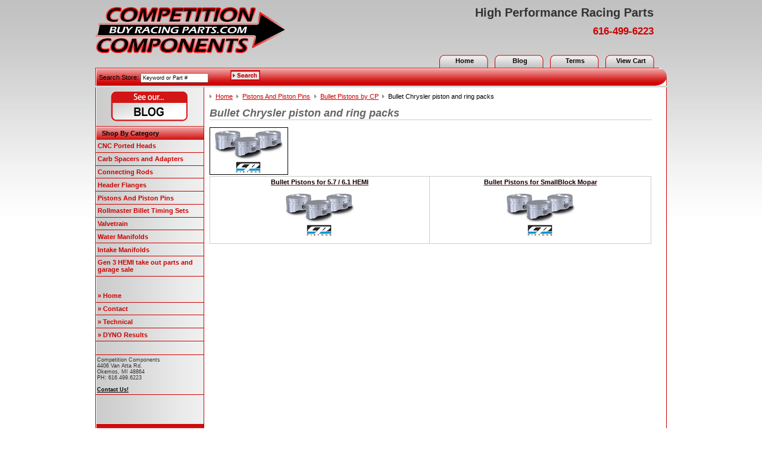

--- FILE ---
content_type: text/html; charset=utf-8
request_url: https://www.buyracingparts.com/pistons-and-piston-pins/bullet-pistons-by-cp/bullet-chrysler-piston-and-ring-packs/
body_size: 2435
content:
<!DOCTYPE html>
<html xmlns="http://www.w3.org/1999/xhtml">
<head>
<meta http-equiv="Content-Type" content="text/html; charset=utf8">
<title>Bullet Small Block Chrysler piston and ring packs - Competition Components</title>
<meta name="keywords" content=",bullet pistons, bullet pistons by cp, pistons, cp pistons, bullet, performance pistons, racing pistons, low cost race pistons, calvert pistons, pankl pistons, piston and ring package, pistons and rings, sbc pistons, small block chevy pistons, bbc pistons">
<meta name="description" content="Browse our Great selection of Bullet Pistons by CP racing parts here at Competition Components your #1 source for quality Competition Racing Parts.">


<link rel="canonical" href="https://www.buyracingparts.com/pistons-and-piston-pins/bullet-pistons-by-cp/bullet-chrysler-piston-and-ring-packs/">
		<meta property="og:site_name" content="Competition Components">
		<meta property="og:type" content="product.group">
		<meta property="og:url" content="https://www.buyracingparts.com/pistons-and-piston-pins/bullet-pistons-by-cp/bullet-chrysler-piston-and-ring-packs/">
		<meta property="og:title" content="Pistons And Piston Pins &gt; Bullet Pistons by CP &gt; Bullet Chrysler piston and ring packs">
		<meta property="og:image" content="https://www.buyracingparts.com/pistons-and-piston-pins/bullet-pistons-by-cp/bullet-chrysler-piston-and-ring-packs/images/cpbullet.jpg">


<meta name="tmsid" content="1">


<link type="text/css" rel="stylesheet" href="/css/style.css">
<link type="text/css" rel="stylesheet" href="/cirkuit/tms/css/frontend.css?ct=1&amp;mobile=0">

<script type="text/javascript" src="/js/site.js"></script>



</head>
<body onload="activateMenu('menuWithSubNav')">
<table width="960" border="0" cellspacing="0" cellpadding="0" align="center">
  <tr>
    <td width="458" align="left"><br>
      <a href="https://www.buyracingparts.com/"><img src="/images/logo.gif" alt="Competition Components" border="0"></a></td>
    <td width="502" align="right" valign="top" id="header"><h1><a href="https://www.buyracingparts.com/" class="header">High Performance Racing Parts</a></h1>
      <div id="phoneNum">616-499-6223</div></td>
  </tr>
</table>
<table width="960" border="0" cellspacing="0" cellpadding="0" align="center">
  <tr>
    <td width="491" align="right"> </td>
    <td align="right" style="padding-right:15px;"><table width="370" border="0" cellspacing="0" cellpadding="0">
        <tr valign="baseline">
          <td width="88" id="tab"><a href="https://www.buyracingparts.com/">Home</a></td>
          <td width="3"></td>
          <td width="88" id="tab"><a href="https://www.buyracingparts.com/blog/">Blog</a></td>
          <td width="3"></td>
          <td width="88" id="tab"><a href="https://www.buyracingparts.com/terms">Terms</a></td>
          <td width="3"></td>
          <td width="88" id="tab"><a href="https://www.buyracingparts.com/cart.php">View Cart</a></td>
        </tr>
      </table></td>
  </tr>
</table>
<table width="960" border="0" cellspacing="0" cellpadding="0" align="center">
  <tr>
    <td width="960" id="top_bar" height="20"><form action="https://www.buyracingparts.com/search.php" method="post" name="search" onsubmit="javascript: return validateSearch(this);" style="margin:0;">
        <table width="960" border="0" cellspacing="0" cellpadding="0">
          <tr>
            <td width="227" align="left" nowrap>  Search Store:
              <input type="text" name="query" style="font-size:9px;" onfocus="javascript: this.form.query.value = '';" value="Keyword or Part #">
             </td>
            <td width="733" align="left"><div id="searchButton">
                <input name="imageField" type="image" src="/images/button-search.gif">
            </div></td>
          </tr>
        </table>
      </form></td>
  </tr>
</table>
<table width="960" border="0" cellspacing="0" cellpadding="0" align="center">
  <tr>
    <td width="183" id="nav_bg" valign="top"> 
    
    <a href="https://www.buyracingparts.com/blog/" class="seeBlog"><img src="/images/see-our-blog.gif" alt="See Our Blog" border="0"></a>
    
      <em>Shop By Category</em>
      <ul class="menu">
        <li><a href="https://www.buyracingparts.com/cnc-ported-heads/">CNC Ported Heads</a></li><li><a href="https://www.buyracingparts.com/carb-spacers-and-adapters-1.html">Carb Spacers and Adapters</a></li><li><a href="https://www.buyracingparts.com/connecting-rods/">Connecting Rods</a></li><li><a href="https://www.buyracingparts.com/header-flanges-1.html">Header Flanges</a></li><li><a href="https://www.buyracingparts.com/pistons-and-piston-pins/">Pistons And Piston Pins</a></li><li><a href="https://www.buyracingparts.com/rollmaster-billet-timing-sets/">Rollmaster Billet Timing Sets</a></li><li><a href="https://www.buyracingparts.com/valvetrain/">Valvetrain</a></li><li><a href="https://www.buyracingparts.com/water-manifolds-1.html">Water Manifolds</a></li><li><a href="https://www.buyracingparts.com/intake-manifolds-1.html">Intake Manifolds</a></li><li><a href="https://www.buyracingparts.com/gen-3-hemi-take-out-parts-and-garage-sale-1.html">Gen 3 HEMI take out parts and garage sale</a></li>      </ul>
      <ul class="menu" id="menuWithSubNav">
        <li><a href="https://www.buyracingparts.com/">» Home</a></li>
        <li><a href="https://www.buyracingparts.com/contact.html">» Contact</a></li>
        <li><a href="#">» Technical</a>
          <ul>
            <li><a href="https://www.buyracingparts.com/compression-ratio-calculator.html">Compression Ratio Calculator</a></li>
            <li><a href="https://www.buyracingparts.com/cam-recommendation-form.html">Cam Recommendation Form</a></li>
            <li><a href="https://www.buyracingparts.com/torque-converter-form.html">Torque Converter Form</a></li>
          </ul>
        </li>
        <li><a href="#">» DYNO Results</a>
          <ul>
            <li><a href="https://www.buyracingparts.com/dyno-572.html">572ci INDY Wedge</a></li>
            <li><a href="https://www.buyracingparts.com/dyno-ehead496.html">496ci Pump Gas</a></li>
          </ul>
        </li>
      </ul>
      <table width="100%" border="0" cellspacing="0" cellpadding="0">
        <td id="left_bar_contact"> Competition Components<br>
            4406 Van Atta Rd.<br>
            Okemos, MI 48864<br>
            PH: 616.499.6223<br>
            <br>
            <a href="https://www.buyracingparts.com/contact.html">Contact Us!</a></td>
        
      </table>
      <br>
      <br>
      <br>
    <br></td>
    <td width="777" rowspan="2" align="left" valign="top" id="content">
        <table width="100%" border="0" cellspacing="2" cellpadding="3">
        <tr>
          <td> <div class="seocart_Category seocart_Category_459" id="seocart_Category_459"><input type="hidden" name="seocart_CategoryId" value="459">
				<table border="0" cellspacing="2" cellpadding="2" width="99%">
					<tr>
					<td>
					<div id="tms_breadcrumbs"><ul class="breadcrumbs" role="navigation" aria-label="Breadcrumbs Navigation"><li><a href="/" class="homeLocation"><span>Home</span></a></li><li><a href="../../../pistons-and-piston-pins/"><span>Pistons And Piston Pins</span></a></li><li><a href="../../bullet-pistons-by-cp/"><span>Bullet Pistons by CP</span></a></li><li class="lastLocation"><span>Bullet Chrysler piston and ring packs</span></li></ul></div><script type="application/ld+json">{"@context":"https:\/\/schema.org","@type":"BreadcrumbList","itemListElement":[{"@type":"ListItem","position":1,"name":"Home","item":"https:\/\/www.buyracingparts.com\/"},{"@type":"ListItem","position":2,"name":"Pistons And Piston Pins","item":"https:\/\/www.buyracingparts.com..\/..\/..\/pistons-and-piston-pins\/"},{"@type":"ListItem","position":3,"name":"Bullet Pistons by CP","item":"https:\/\/www.buyracingparts.com..\/..\/bullet-pistons-by-cp\/"},{"@type":"ListItem","position":4,"name":"Bullet Chrysler piston and ring packs","item":"https:\/\/www.buyracingparts.com..\/bullet-chrysler-piston-and-ring-packs\/"}]}</script>
					<h1>Bullet Chrysler piston and ring packs</h1>
					<img class="seocart_CategoryGroup_Image" src="images/cpbullet.jpg" alt="Bullet Chrysler piston and ring packs" border="1">
					
					
					<table border="0" cellspacing="0" cellpadding="0" width="99%" class="seocart_CategoryTable">
				<tr><td width="33.333333333333%" align="center" style="border-left:1px solid #CCCCCC; border-top:1px solid #CCCCCC; border-right:1px solid #CCCCCC; border-bottom:1px solid #CCCCCC;"><table width="100%" border="0" class="seocart_SubcategoryTable">
						<tr><td align="center" class="seocart_SubcategoryTable_Name" style="padding-bottom:1px; padding-top:1px; background-color:ff0000;"><a href="bullet-pistons-for-57---61-hemi-1.html" title="Bullet Pistons for 5.7 / 6.1 HEMI"><strong style="color:#000000">Bullet Pistons for 5.7 / 6.1 HEMI</strong></a></td></tr>
						<tr><td align="center" valign="middle" class="seocart_SubcategoryTable_Image"><a href="bullet-pistons-for-57---61-hemi-1.html"><img src="images/cpbullet.jpg" alt="Bullet Pistons for 5.7 / 6.1 HEMI" border="0" width="130" height="78" vspace="5"></a></td></tr>
						</table>
					</td><td width="33.333333333333%" align="center" style="border-top:1px solid #CCCCCC; border-right:1px solid #CCCCCC; border-bottom:1px solid #CCCCCC;"><table width="100%" border="0" class="seocart_SubcategoryTable">
						<tr><td align="center" class="seocart_SubcategoryTable_Name" style="padding-bottom:1px; padding-top:1px; background-color:ff0000;"><a href="bullet-pistons-for-smallblock-mopar-1.html" title="Bullet Pistons for SmallBlock Mopar"><strong style="color:#000000">Bullet Pistons for SmallBlock Mopar</strong></a></td></tr>
						<tr><td align="center" valign="middle" class="seocart_SubcategoryTable_Image"><a href="bullet-pistons-for-smallblock-mopar-1.html"><img src="images/cpbullet.jpg" alt="Bullet Pistons for SmallBlock Mopar" border="0" width="130" height="78" vspace="5"></a></td></tr>
						</table>
					</td></tr></table>
					</td>
					</tr>
				</table>
			</div> </td>
        </tr>
      </table></td>
  </tr>
  <tr>
    <td width="183" id="nav_footer"> </td>
  </tr>
</table>
<table width="960" border="0" cellspacing="0" cellpadding="0" align="center">
  <tr>

    <td align="right" id="footer_right"><div class="footer">
        <div>Copyright 2008-2026          © Competition Components. All rights reserved.</div>
      </div></td>
  </tr>
</table>
</body>
</html>
